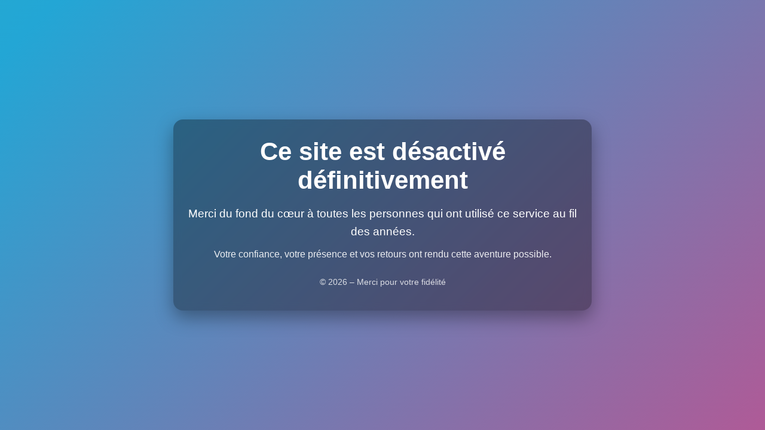

--- FILE ---
content_type: text/html
request_url: https://randonner-grandecanarie.com/?post_type=easingslider&p=1534
body_size: 803
content:
<!DOCTYPE html>
<html lang="fr">
<head>
  <meta charset="UTF-8">
  <meta name="viewport" content="width=device-width, initial-scale=1.0">
  <title>Site désactivé définitivement</title>
  <style>
    * {
      box-sizing: border-box;
      margin: 0;
      padding: 0;
    }
    body {
      font-family: "Segoe UI", Roboto, sans-serif;
      color: #ffffff;
      height: 100vh;
      display: flex;
      align-items: center;
      justify-content: center;
      text-align: center;
      background: linear-gradient(-45deg, #ee7752, #e73c7e, #23a6d5, #23d5ab);
      background-size: 400% 400%;
      animation: gradientBG 18s ease infinite;
      padding: 20px;
    }
    @keyframes gradientBG {
      0% {
        background-position: 0% 50%;
      }
      50% {
        background-position: 100% 50%;
      }
      100% {
        background-position: 0% 50%;
      }
    }
    .container {
      max-width: 700px;
      background: rgba(0, 0, 0, 0.35);
      border-radius: 16px;
      padding: 30px 25px 40px;
      box-shadow: 0 12px 30px rgba(0, 0, 0, 0.35);
      backdrop-filter: blur(6px);
    }
    h1 {
      font-size: 2.6em;
      margin-bottom: 0.4em;
    }
    p {
      font-size: 1.2em;
      line-height: 1.6;
      margin-bottom: 0.3em;
    }
    .subtitle {
      font-size: 1em;
      opacity: 0.9;
      margin-top: 0.6em;
    }
    footer {
      margin-top: 1.8em;
      font-size: 0.9em;
      opacity: 0.8;
    }
  </style>
</head>
<body>
  <div class="container">
    <h1>Ce site est désactivé définitivement</h1>
    <p>
      Merci du fond du cœur à toutes les personnes qui ont utilisé ce service au fil des années.
    </p>
    <p class="subtitle">
      Votre confiance, votre présence et vos retours ont rendu cette aventure possible.
    </p>
    <footer>© 2026 – Merci pour votre fidélité</footer>
  </div>
</body>
</html>
